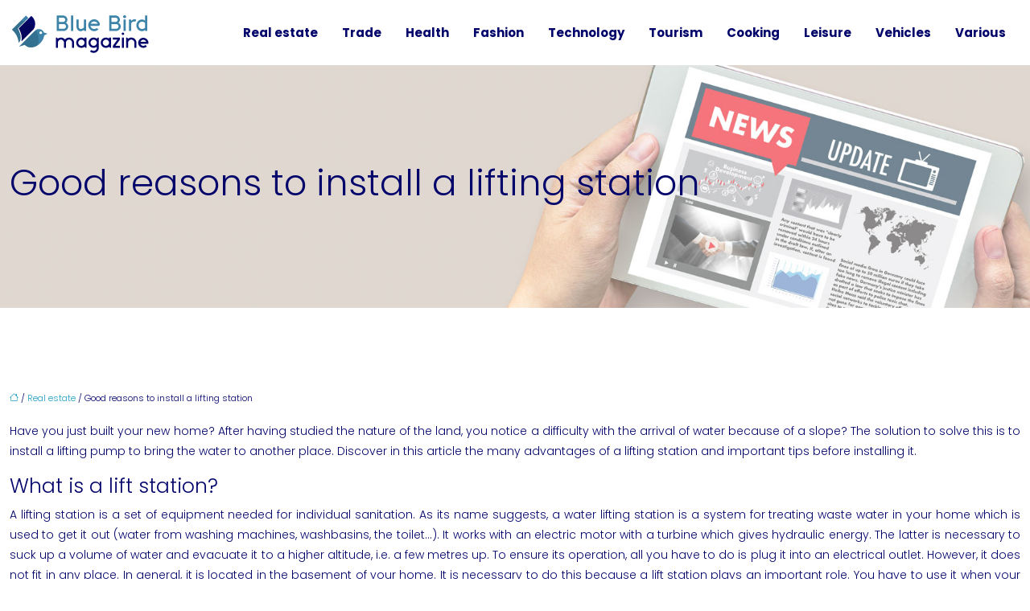

--- FILE ---
content_type: text/html; charset=UTF-8
request_url: https://www.bluebirdmagazine.com/good-reasons-to-install-a-lifting-station/
body_size: 10815
content:
<!DOCTYPE html>
<html lang="en-US">
<head>
<meta charset="UTF-8" />
<meta name="viewport" content="width=device-width">
<link rel="shortcut icon" href="/wp-content/uploads/2020/04/favicon-Blue-Bird-magazine.png" />
<script type="application/ld+json">
{
    "@context": "https://schema.org",
    "@graph": [
        {
            "@type": "WebSite",
            "@id": "https://www.bluebirdmagazine.com#website",
            "url": "https://www.bluebirdmagazine.com",
            "inLanguage": "en-US",
            "publisher": {
                "@id": "https://www.bluebirdmagazine.com#organization"
            }
        },
        {
            "@type": "Organization",
            "@id": "https://www.bluebirdmagazine.com#organization",
            "url": "https://www.bluebirdmagazine.com",
            "logo": {
                "@type": "ImageObject",
                "@id": "https://www.bluebirdmagazine.com#logo",
                "url": "https://www.bluebirdmagazine.com/wp-content/uploads/2020/04/logo-Blue-Bird-magazine.png"
            }
        },
        {
            "@type": "Person",
            "@id": "https://www.bluebirdmagazine.com/author/bluebirdmagazine#person",
            "name": "admin",
            "jobTitle": "Rédaction Web",
            "url": "https://www.bluebirdmagazine.com/author/bluebirdmagazine",
            "worksFor": {
                "@id": "https://www.bluebirdmagazine.com#organization"
            },
            "image": {
                "@type": "ImageObject",
                "url": ""
            }
        },
        {
            "@type": "WebPage",
            "@id": "https://www.bluebirdmagazine.com/good-reasons-to-install-a-lifting-station/#webpage",
            "url": "https://www.bluebirdmagazine.com/good-reasons-to-install-a-lifting-station/",
            "isPartOf": {
                "@id": "https://www.bluebirdmagazine.com#website"
            },
            "breadcrumb": {
                "@id": "https://www.bluebirdmagazine.com/good-reasons-to-install-a-lifting-station/#breadcrumb"
            },
            "inLanguage": "en_US"
        },
        {
            "@type": "Article",
            "@id": "https://www.bluebirdmagazine.com/good-reasons-to-install-a-lifting-station/#article",
            "headline": "Good reasons to install a lifting station",
            "mainEntityOfPage": {
                "@id": "https://www.bluebirdmagazine.com/good-reasons-to-install-a-lifting-station/#webpage"
            },
            "wordCount": 808,
            "isAccessibleForFree": true,
            "articleSection": [
                "Real estate"
            ],
            "datePublished": "2020-04-22T11:15:05+00:00",
            "author": {
                "@id": "https://www.bluebirdmagazine.com/author/bluebirdmagazine#person"
            },
            "publisher": {
                "@id": "https://www.bluebirdmagazine.com#organization"
            },
            "inLanguage": "en-US"
        },
        {
            "@type": "BreadcrumbList",
            "@id": "https://www.bluebirdmagazine.com/good-reasons-to-install-a-lifting-station/#breadcrumb",
            "itemListElement": [
                {
                    "@type": "ListItem",
                    "position": 1,
                    "name": "Accueil",
                    "item": "https://www.bluebirdmagazine.com/"
                },
                {
                    "@type": "ListItem",
                    "position": 2,
                    "name": "Real estate",
                    "item": "https://www.bluebirdmagazine.com/real-estate/"
                },
                {
                    "@type": "ListItem",
                    "position": 3,
                    "name": "Good reasons to install a lifting station",
                    "item": "https://www.bluebirdmagazine.com/good-reasons-to-install-a-lifting-station/"
                }
            ]
        }
    ]
}</script>
<meta name='robots' content='max-image-preview:large' />
<title>Advantages of installing a lifting station</title><meta name="description" content="A lifting pump is required to discharge the waste water on sloping ground. In this article you can read more about this topic."><link rel="alternate" title="oEmbed (JSON)" type="application/json+oembed" href="https://www.bluebirdmagazine.com/wp-json/oembed/1.0/embed?url=https%3A%2F%2Fwww.bluebirdmagazine.com%2Fgood-reasons-to-install-a-lifting-station%2F" />
<link rel="alternate" title="oEmbed (XML)" type="text/xml+oembed" href="https://www.bluebirdmagazine.com/wp-json/oembed/1.0/embed?url=https%3A%2F%2Fwww.bluebirdmagazine.com%2Fgood-reasons-to-install-a-lifting-station%2F&#038;format=xml" />
<style id='wp-img-auto-sizes-contain-inline-css' type='text/css'>
img:is([sizes=auto i],[sizes^="auto," i]){contain-intrinsic-size:3000px 1500px}
/*# sourceURL=wp-img-auto-sizes-contain-inline-css */
</style>
<style id='wp-block-library-inline-css' type='text/css'>
:root{--wp-block-synced-color:#7a00df;--wp-block-synced-color--rgb:122,0,223;--wp-bound-block-color:var(--wp-block-synced-color);--wp-editor-canvas-background:#ddd;--wp-admin-theme-color:#007cba;--wp-admin-theme-color--rgb:0,124,186;--wp-admin-theme-color-darker-10:#006ba1;--wp-admin-theme-color-darker-10--rgb:0,107,160.5;--wp-admin-theme-color-darker-20:#005a87;--wp-admin-theme-color-darker-20--rgb:0,90,135;--wp-admin-border-width-focus:2px}@media (min-resolution:192dpi){:root{--wp-admin-border-width-focus:1.5px}}.wp-element-button{cursor:pointer}:root .has-very-light-gray-background-color{background-color:#eee}:root .has-very-dark-gray-background-color{background-color:#313131}:root .has-very-light-gray-color{color:#eee}:root .has-very-dark-gray-color{color:#313131}:root .has-vivid-green-cyan-to-vivid-cyan-blue-gradient-background{background:linear-gradient(135deg,#00d084,#0693e3)}:root .has-purple-crush-gradient-background{background:linear-gradient(135deg,#34e2e4,#4721fb 50%,#ab1dfe)}:root .has-hazy-dawn-gradient-background{background:linear-gradient(135deg,#faaca8,#dad0ec)}:root .has-subdued-olive-gradient-background{background:linear-gradient(135deg,#fafae1,#67a671)}:root .has-atomic-cream-gradient-background{background:linear-gradient(135deg,#fdd79a,#004a59)}:root .has-nightshade-gradient-background{background:linear-gradient(135deg,#330968,#31cdcf)}:root .has-midnight-gradient-background{background:linear-gradient(135deg,#020381,#2874fc)}:root{--wp--preset--font-size--normal:16px;--wp--preset--font-size--huge:42px}.has-regular-font-size{font-size:1em}.has-larger-font-size{font-size:2.625em}.has-normal-font-size{font-size:var(--wp--preset--font-size--normal)}.has-huge-font-size{font-size:var(--wp--preset--font-size--huge)}.has-text-align-center{text-align:center}.has-text-align-left{text-align:left}.has-text-align-right{text-align:right}.has-fit-text{white-space:nowrap!important}#end-resizable-editor-section{display:none}.aligncenter{clear:both}.items-justified-left{justify-content:flex-start}.items-justified-center{justify-content:center}.items-justified-right{justify-content:flex-end}.items-justified-space-between{justify-content:space-between}.screen-reader-text{border:0;clip-path:inset(50%);height:1px;margin:-1px;overflow:hidden;padding:0;position:absolute;width:1px;word-wrap:normal!important}.screen-reader-text:focus{background-color:#ddd;clip-path:none;color:#444;display:block;font-size:1em;height:auto;left:5px;line-height:normal;padding:15px 23px 14px;text-decoration:none;top:5px;width:auto;z-index:100000}html :where(.has-border-color){border-style:solid}html :where([style*=border-top-color]){border-top-style:solid}html :where([style*=border-right-color]){border-right-style:solid}html :where([style*=border-bottom-color]){border-bottom-style:solid}html :where([style*=border-left-color]){border-left-style:solid}html :where([style*=border-width]){border-style:solid}html :where([style*=border-top-width]){border-top-style:solid}html :where([style*=border-right-width]){border-right-style:solid}html :where([style*=border-bottom-width]){border-bottom-style:solid}html :where([style*=border-left-width]){border-left-style:solid}html :where(img[class*=wp-image-]){height:auto;max-width:100%}:where(figure){margin:0 0 1em}html :where(.is-position-sticky){--wp-admin--admin-bar--position-offset:var(--wp-admin--admin-bar--height,0px)}@media screen and (max-width:600px){html :where(.is-position-sticky){--wp-admin--admin-bar--position-offset:0px}}

/*# sourceURL=wp-block-library-inline-css */
</style><style id='global-styles-inline-css' type='text/css'>
:root{--wp--preset--aspect-ratio--square: 1;--wp--preset--aspect-ratio--4-3: 4/3;--wp--preset--aspect-ratio--3-4: 3/4;--wp--preset--aspect-ratio--3-2: 3/2;--wp--preset--aspect-ratio--2-3: 2/3;--wp--preset--aspect-ratio--16-9: 16/9;--wp--preset--aspect-ratio--9-16: 9/16;--wp--preset--color--black: #000000;--wp--preset--color--cyan-bluish-gray: #abb8c3;--wp--preset--color--white: #ffffff;--wp--preset--color--pale-pink: #f78da7;--wp--preset--color--vivid-red: #cf2e2e;--wp--preset--color--luminous-vivid-orange: #ff6900;--wp--preset--color--luminous-vivid-amber: #fcb900;--wp--preset--color--light-green-cyan: #7bdcb5;--wp--preset--color--vivid-green-cyan: #00d084;--wp--preset--color--pale-cyan-blue: #8ed1fc;--wp--preset--color--vivid-cyan-blue: #0693e3;--wp--preset--color--vivid-purple: #9b51e0;--wp--preset--color--base: #f9f9f9;--wp--preset--color--base-2: #ffffff;--wp--preset--color--contrast: #111111;--wp--preset--color--contrast-2: #636363;--wp--preset--color--contrast-3: #A4A4A4;--wp--preset--color--accent: #cfcabe;--wp--preset--color--accent-2: #c2a990;--wp--preset--color--accent-3: #d8613c;--wp--preset--color--accent-4: #b1c5a4;--wp--preset--color--accent-5: #b5bdbc;--wp--preset--gradient--vivid-cyan-blue-to-vivid-purple: linear-gradient(135deg,rgb(6,147,227) 0%,rgb(155,81,224) 100%);--wp--preset--gradient--light-green-cyan-to-vivid-green-cyan: linear-gradient(135deg,rgb(122,220,180) 0%,rgb(0,208,130) 100%);--wp--preset--gradient--luminous-vivid-amber-to-luminous-vivid-orange: linear-gradient(135deg,rgb(252,185,0) 0%,rgb(255,105,0) 100%);--wp--preset--gradient--luminous-vivid-orange-to-vivid-red: linear-gradient(135deg,rgb(255,105,0) 0%,rgb(207,46,46) 100%);--wp--preset--gradient--very-light-gray-to-cyan-bluish-gray: linear-gradient(135deg,rgb(238,238,238) 0%,rgb(169,184,195) 100%);--wp--preset--gradient--cool-to-warm-spectrum: linear-gradient(135deg,rgb(74,234,220) 0%,rgb(151,120,209) 20%,rgb(207,42,186) 40%,rgb(238,44,130) 60%,rgb(251,105,98) 80%,rgb(254,248,76) 100%);--wp--preset--gradient--blush-light-purple: linear-gradient(135deg,rgb(255,206,236) 0%,rgb(152,150,240) 100%);--wp--preset--gradient--blush-bordeaux: linear-gradient(135deg,rgb(254,205,165) 0%,rgb(254,45,45) 50%,rgb(107,0,62) 100%);--wp--preset--gradient--luminous-dusk: linear-gradient(135deg,rgb(255,203,112) 0%,rgb(199,81,192) 50%,rgb(65,88,208) 100%);--wp--preset--gradient--pale-ocean: linear-gradient(135deg,rgb(255,245,203) 0%,rgb(182,227,212) 50%,rgb(51,167,181) 100%);--wp--preset--gradient--electric-grass: linear-gradient(135deg,rgb(202,248,128) 0%,rgb(113,206,126) 100%);--wp--preset--gradient--midnight: linear-gradient(135deg,rgb(2,3,129) 0%,rgb(40,116,252) 100%);--wp--preset--gradient--gradient-1: linear-gradient(to bottom, #cfcabe 0%, #F9F9F9 100%);--wp--preset--gradient--gradient-2: linear-gradient(to bottom, #C2A990 0%, #F9F9F9 100%);--wp--preset--gradient--gradient-3: linear-gradient(to bottom, #D8613C 0%, #F9F9F9 100%);--wp--preset--gradient--gradient-4: linear-gradient(to bottom, #B1C5A4 0%, #F9F9F9 100%);--wp--preset--gradient--gradient-5: linear-gradient(to bottom, #B5BDBC 0%, #F9F9F9 100%);--wp--preset--gradient--gradient-6: linear-gradient(to bottom, #A4A4A4 0%, #F9F9F9 100%);--wp--preset--gradient--gradient-7: linear-gradient(to bottom, #cfcabe 50%, #F9F9F9 50%);--wp--preset--gradient--gradient-8: linear-gradient(to bottom, #C2A990 50%, #F9F9F9 50%);--wp--preset--gradient--gradient-9: linear-gradient(to bottom, #D8613C 50%, #F9F9F9 50%);--wp--preset--gradient--gradient-10: linear-gradient(to bottom, #B1C5A4 50%, #F9F9F9 50%);--wp--preset--gradient--gradient-11: linear-gradient(to bottom, #B5BDBC 50%, #F9F9F9 50%);--wp--preset--gradient--gradient-12: linear-gradient(to bottom, #A4A4A4 50%, #F9F9F9 50%);--wp--preset--font-size--small: 13px;--wp--preset--font-size--medium: 20px;--wp--preset--font-size--large: 36px;--wp--preset--font-size--x-large: 42px;--wp--preset--spacing--20: min(1.5rem, 2vw);--wp--preset--spacing--30: min(2.5rem, 3vw);--wp--preset--spacing--40: min(4rem, 5vw);--wp--preset--spacing--50: min(6.5rem, 8vw);--wp--preset--spacing--60: min(10.5rem, 13vw);--wp--preset--spacing--70: 3.38rem;--wp--preset--spacing--80: 5.06rem;--wp--preset--spacing--10: 1rem;--wp--preset--shadow--natural: 6px 6px 9px rgba(0, 0, 0, 0.2);--wp--preset--shadow--deep: 12px 12px 50px rgba(0, 0, 0, 0.4);--wp--preset--shadow--sharp: 6px 6px 0px rgba(0, 0, 0, 0.2);--wp--preset--shadow--outlined: 6px 6px 0px -3px rgb(255, 255, 255), 6px 6px rgb(0, 0, 0);--wp--preset--shadow--crisp: 6px 6px 0px rgb(0, 0, 0);}:root { --wp--style--global--content-size: 1320px;--wp--style--global--wide-size: 1920px; }:where(body) { margin: 0; }.wp-site-blocks { padding-top: var(--wp--style--root--padding-top); padding-bottom: var(--wp--style--root--padding-bottom); }.has-global-padding { padding-right: var(--wp--style--root--padding-right); padding-left: var(--wp--style--root--padding-left); }.has-global-padding > .alignfull { margin-right: calc(var(--wp--style--root--padding-right) * -1); margin-left: calc(var(--wp--style--root--padding-left) * -1); }.has-global-padding :where(:not(.alignfull.is-layout-flow) > .has-global-padding:not(.wp-block-block, .alignfull)) { padding-right: 0; padding-left: 0; }.has-global-padding :where(:not(.alignfull.is-layout-flow) > .has-global-padding:not(.wp-block-block, .alignfull)) > .alignfull { margin-left: 0; margin-right: 0; }.wp-site-blocks > .alignleft { float: left; margin-right: 2em; }.wp-site-blocks > .alignright { float: right; margin-left: 2em; }.wp-site-blocks > .aligncenter { justify-content: center; margin-left: auto; margin-right: auto; }:where(.wp-site-blocks) > * { margin-block-start: 1.2rem; margin-block-end: 0; }:where(.wp-site-blocks) > :first-child { margin-block-start: 0; }:where(.wp-site-blocks) > :last-child { margin-block-end: 0; }:root { --wp--style--block-gap: 1.2rem; }:root :where(.is-layout-flow) > :first-child{margin-block-start: 0;}:root :where(.is-layout-flow) > :last-child{margin-block-end: 0;}:root :where(.is-layout-flow) > *{margin-block-start: 1.2rem;margin-block-end: 0;}:root :where(.is-layout-constrained) > :first-child{margin-block-start: 0;}:root :where(.is-layout-constrained) > :last-child{margin-block-end: 0;}:root :where(.is-layout-constrained) > *{margin-block-start: 1.2rem;margin-block-end: 0;}:root :where(.is-layout-flex){gap: 1.2rem;}:root :where(.is-layout-grid){gap: 1.2rem;}.is-layout-flow > .alignleft{float: left;margin-inline-start: 0;margin-inline-end: 2em;}.is-layout-flow > .alignright{float: right;margin-inline-start: 2em;margin-inline-end: 0;}.is-layout-flow > .aligncenter{margin-left: auto !important;margin-right: auto !important;}.is-layout-constrained > .alignleft{float: left;margin-inline-start: 0;margin-inline-end: 2em;}.is-layout-constrained > .alignright{float: right;margin-inline-start: 2em;margin-inline-end: 0;}.is-layout-constrained > .aligncenter{margin-left: auto !important;margin-right: auto !important;}.is-layout-constrained > :where(:not(.alignleft):not(.alignright):not(.alignfull)){max-width: var(--wp--style--global--content-size);margin-left: auto !important;margin-right: auto !important;}.is-layout-constrained > .alignwide{max-width: var(--wp--style--global--wide-size);}body .is-layout-flex{display: flex;}.is-layout-flex{flex-wrap: wrap;align-items: center;}.is-layout-flex > :is(*, div){margin: 0;}body .is-layout-grid{display: grid;}.is-layout-grid > :is(*, div){margin: 0;}body{--wp--style--root--padding-top: 0px;--wp--style--root--padding-right: var(--wp--preset--spacing--50);--wp--style--root--padding-bottom: 0px;--wp--style--root--padding-left: var(--wp--preset--spacing--50);}a:where(:not(.wp-element-button)){text-decoration: underline;}:root :where(a:where(:not(.wp-element-button)):hover){text-decoration: none;}:root :where(.wp-element-button, .wp-block-button__link){background-color: var(--wp--preset--color--contrast);border-radius: .33rem;border-color: var(--wp--preset--color--contrast);border-width: 0;color: var(--wp--preset--color--base);font-family: inherit;font-size: var(--wp--preset--font-size--small);font-style: normal;font-weight: 500;letter-spacing: inherit;line-height: inherit;padding-top: 0.6rem;padding-right: 1rem;padding-bottom: 0.6rem;padding-left: 1rem;text-decoration: none;text-transform: inherit;}:root :where(.wp-element-button:hover, .wp-block-button__link:hover){background-color: var(--wp--preset--color--contrast-2);border-color: var(--wp--preset--color--contrast-2);color: var(--wp--preset--color--base);}:root :where(.wp-element-button:focus, .wp-block-button__link:focus){background-color: var(--wp--preset--color--contrast-2);border-color: var(--wp--preset--color--contrast-2);color: var(--wp--preset--color--base);outline-color: var(--wp--preset--color--contrast);outline-offset: 2px;outline-style: dotted;outline-width: 1px;}:root :where(.wp-element-button:active, .wp-block-button__link:active){background-color: var(--wp--preset--color--contrast);color: var(--wp--preset--color--base);}:root :where(.wp-element-caption, .wp-block-audio figcaption, .wp-block-embed figcaption, .wp-block-gallery figcaption, .wp-block-image figcaption, .wp-block-table figcaption, .wp-block-video figcaption){color: var(--wp--preset--color--contrast-2);font-family: var(--wp--preset--font-family--body);font-size: 0.8rem;}.has-black-color{color: var(--wp--preset--color--black) !important;}.has-cyan-bluish-gray-color{color: var(--wp--preset--color--cyan-bluish-gray) !important;}.has-white-color{color: var(--wp--preset--color--white) !important;}.has-pale-pink-color{color: var(--wp--preset--color--pale-pink) !important;}.has-vivid-red-color{color: var(--wp--preset--color--vivid-red) !important;}.has-luminous-vivid-orange-color{color: var(--wp--preset--color--luminous-vivid-orange) !important;}.has-luminous-vivid-amber-color{color: var(--wp--preset--color--luminous-vivid-amber) !important;}.has-light-green-cyan-color{color: var(--wp--preset--color--light-green-cyan) !important;}.has-vivid-green-cyan-color{color: var(--wp--preset--color--vivid-green-cyan) !important;}.has-pale-cyan-blue-color{color: var(--wp--preset--color--pale-cyan-blue) !important;}.has-vivid-cyan-blue-color{color: var(--wp--preset--color--vivid-cyan-blue) !important;}.has-vivid-purple-color{color: var(--wp--preset--color--vivid-purple) !important;}.has-base-color{color: var(--wp--preset--color--base) !important;}.has-base-2-color{color: var(--wp--preset--color--base-2) !important;}.has-contrast-color{color: var(--wp--preset--color--contrast) !important;}.has-contrast-2-color{color: var(--wp--preset--color--contrast-2) !important;}.has-contrast-3-color{color: var(--wp--preset--color--contrast-3) !important;}.has-accent-color{color: var(--wp--preset--color--accent) !important;}.has-accent-2-color{color: var(--wp--preset--color--accent-2) !important;}.has-accent-3-color{color: var(--wp--preset--color--accent-3) !important;}.has-accent-4-color{color: var(--wp--preset--color--accent-4) !important;}.has-accent-5-color{color: var(--wp--preset--color--accent-5) !important;}.has-black-background-color{background-color: var(--wp--preset--color--black) !important;}.has-cyan-bluish-gray-background-color{background-color: var(--wp--preset--color--cyan-bluish-gray) !important;}.has-white-background-color{background-color: var(--wp--preset--color--white) !important;}.has-pale-pink-background-color{background-color: var(--wp--preset--color--pale-pink) !important;}.has-vivid-red-background-color{background-color: var(--wp--preset--color--vivid-red) !important;}.has-luminous-vivid-orange-background-color{background-color: var(--wp--preset--color--luminous-vivid-orange) !important;}.has-luminous-vivid-amber-background-color{background-color: var(--wp--preset--color--luminous-vivid-amber) !important;}.has-light-green-cyan-background-color{background-color: var(--wp--preset--color--light-green-cyan) !important;}.has-vivid-green-cyan-background-color{background-color: var(--wp--preset--color--vivid-green-cyan) !important;}.has-pale-cyan-blue-background-color{background-color: var(--wp--preset--color--pale-cyan-blue) !important;}.has-vivid-cyan-blue-background-color{background-color: var(--wp--preset--color--vivid-cyan-blue) !important;}.has-vivid-purple-background-color{background-color: var(--wp--preset--color--vivid-purple) !important;}.has-base-background-color{background-color: var(--wp--preset--color--base) !important;}.has-base-2-background-color{background-color: var(--wp--preset--color--base-2) !important;}.has-contrast-background-color{background-color: var(--wp--preset--color--contrast) !important;}.has-contrast-2-background-color{background-color: var(--wp--preset--color--contrast-2) !important;}.has-contrast-3-background-color{background-color: var(--wp--preset--color--contrast-3) !important;}.has-accent-background-color{background-color: var(--wp--preset--color--accent) !important;}.has-accent-2-background-color{background-color: var(--wp--preset--color--accent-2) !important;}.has-accent-3-background-color{background-color: var(--wp--preset--color--accent-3) !important;}.has-accent-4-background-color{background-color: var(--wp--preset--color--accent-4) !important;}.has-accent-5-background-color{background-color: var(--wp--preset--color--accent-5) !important;}.has-black-border-color{border-color: var(--wp--preset--color--black) !important;}.has-cyan-bluish-gray-border-color{border-color: var(--wp--preset--color--cyan-bluish-gray) !important;}.has-white-border-color{border-color: var(--wp--preset--color--white) !important;}.has-pale-pink-border-color{border-color: var(--wp--preset--color--pale-pink) !important;}.has-vivid-red-border-color{border-color: var(--wp--preset--color--vivid-red) !important;}.has-luminous-vivid-orange-border-color{border-color: var(--wp--preset--color--luminous-vivid-orange) !important;}.has-luminous-vivid-amber-border-color{border-color: var(--wp--preset--color--luminous-vivid-amber) !important;}.has-light-green-cyan-border-color{border-color: var(--wp--preset--color--light-green-cyan) !important;}.has-vivid-green-cyan-border-color{border-color: var(--wp--preset--color--vivid-green-cyan) !important;}.has-pale-cyan-blue-border-color{border-color: var(--wp--preset--color--pale-cyan-blue) !important;}.has-vivid-cyan-blue-border-color{border-color: var(--wp--preset--color--vivid-cyan-blue) !important;}.has-vivid-purple-border-color{border-color: var(--wp--preset--color--vivid-purple) !important;}.has-base-border-color{border-color: var(--wp--preset--color--base) !important;}.has-base-2-border-color{border-color: var(--wp--preset--color--base-2) !important;}.has-contrast-border-color{border-color: var(--wp--preset--color--contrast) !important;}.has-contrast-2-border-color{border-color: var(--wp--preset--color--contrast-2) !important;}.has-contrast-3-border-color{border-color: var(--wp--preset--color--contrast-3) !important;}.has-accent-border-color{border-color: var(--wp--preset--color--accent) !important;}.has-accent-2-border-color{border-color: var(--wp--preset--color--accent-2) !important;}.has-accent-3-border-color{border-color: var(--wp--preset--color--accent-3) !important;}.has-accent-4-border-color{border-color: var(--wp--preset--color--accent-4) !important;}.has-accent-5-border-color{border-color: var(--wp--preset--color--accent-5) !important;}.has-vivid-cyan-blue-to-vivid-purple-gradient-background{background: var(--wp--preset--gradient--vivid-cyan-blue-to-vivid-purple) !important;}.has-light-green-cyan-to-vivid-green-cyan-gradient-background{background: var(--wp--preset--gradient--light-green-cyan-to-vivid-green-cyan) !important;}.has-luminous-vivid-amber-to-luminous-vivid-orange-gradient-background{background: var(--wp--preset--gradient--luminous-vivid-amber-to-luminous-vivid-orange) !important;}.has-luminous-vivid-orange-to-vivid-red-gradient-background{background: var(--wp--preset--gradient--luminous-vivid-orange-to-vivid-red) !important;}.has-very-light-gray-to-cyan-bluish-gray-gradient-background{background: var(--wp--preset--gradient--very-light-gray-to-cyan-bluish-gray) !important;}.has-cool-to-warm-spectrum-gradient-background{background: var(--wp--preset--gradient--cool-to-warm-spectrum) !important;}.has-blush-light-purple-gradient-background{background: var(--wp--preset--gradient--blush-light-purple) !important;}.has-blush-bordeaux-gradient-background{background: var(--wp--preset--gradient--blush-bordeaux) !important;}.has-luminous-dusk-gradient-background{background: var(--wp--preset--gradient--luminous-dusk) !important;}.has-pale-ocean-gradient-background{background: var(--wp--preset--gradient--pale-ocean) !important;}.has-electric-grass-gradient-background{background: var(--wp--preset--gradient--electric-grass) !important;}.has-midnight-gradient-background{background: var(--wp--preset--gradient--midnight) !important;}.has-gradient-1-gradient-background{background: var(--wp--preset--gradient--gradient-1) !important;}.has-gradient-2-gradient-background{background: var(--wp--preset--gradient--gradient-2) !important;}.has-gradient-3-gradient-background{background: var(--wp--preset--gradient--gradient-3) !important;}.has-gradient-4-gradient-background{background: var(--wp--preset--gradient--gradient-4) !important;}.has-gradient-5-gradient-background{background: var(--wp--preset--gradient--gradient-5) !important;}.has-gradient-6-gradient-background{background: var(--wp--preset--gradient--gradient-6) !important;}.has-gradient-7-gradient-background{background: var(--wp--preset--gradient--gradient-7) !important;}.has-gradient-8-gradient-background{background: var(--wp--preset--gradient--gradient-8) !important;}.has-gradient-9-gradient-background{background: var(--wp--preset--gradient--gradient-9) !important;}.has-gradient-10-gradient-background{background: var(--wp--preset--gradient--gradient-10) !important;}.has-gradient-11-gradient-background{background: var(--wp--preset--gradient--gradient-11) !important;}.has-gradient-12-gradient-background{background: var(--wp--preset--gradient--gradient-12) !important;}.has-small-font-size{font-size: var(--wp--preset--font-size--small) !important;}.has-medium-font-size{font-size: var(--wp--preset--font-size--medium) !important;}.has-large-font-size{font-size: var(--wp--preset--font-size--large) !important;}.has-x-large-font-size{font-size: var(--wp--preset--font-size--x-large) !important;}
/*# sourceURL=global-styles-inline-css */
</style>

<link rel='stylesheet' id='default-css' href='https://www.bluebirdmagazine.com/wp-content/themes/factory-templates-4/style.css?ver=d52185f78ac0be5280f17633b71eab30' type='text/css' media='all' />
<link rel='stylesheet' id='bootstrap5-css' href='https://www.bluebirdmagazine.com/wp-content/themes/factory-templates-4/css/bootstrap.min.css?ver=d52185f78ac0be5280f17633b71eab30' type='text/css' media='all' />
<link rel='stylesheet' id='bootstrap-icon-css' href='https://www.bluebirdmagazine.com/wp-content/themes/factory-templates-4/css/bootstrap-icons.css?ver=d52185f78ac0be5280f17633b71eab30' type='text/css' media='all' />
<link rel='stylesheet' id='global-css' href='https://www.bluebirdmagazine.com/wp-content/themes/factory-templates-4/css/global.css?ver=d52185f78ac0be5280f17633b71eab30' type='text/css' media='all' />
<link rel='stylesheet' id='light-theme-css' href='https://www.bluebirdmagazine.com/wp-content/themes/factory-templates-4/css/light.css?ver=d52185f78ac0be5280f17633b71eab30' type='text/css' media='all' />
<script type="text/javascript" src="https://code.jquery.com/jquery-3.2.1.min.js?ver=d52185f78ac0be5280f17633b71eab30" id="jquery3.2.1-js"></script>
<script type="text/javascript" src="https://www.bluebirdmagazine.com/wp-content/themes/factory-templates-4/js/fn.js?ver=d52185f78ac0be5280f17633b71eab30" id="default_script-js"></script>
<link rel="https://api.w.org/" href="https://www.bluebirdmagazine.com/wp-json/" /><link rel="alternate" title="JSON" type="application/json" href="https://www.bluebirdmagazine.com/wp-json/wp/v2/posts/194" /><link rel="EditURI" type="application/rsd+xml" title="RSD" href="https://www.bluebirdmagazine.com/xmlrpc.php?rsd" />
<link rel="canonical" href="https://www.bluebirdmagazine.com/good-reasons-to-install-a-lifting-station/" />
<link rel='shortlink' href='https://www.bluebirdmagazine.com/?p=194' />
 
<meta name="google-site-verification" content="054Y-iujcsCRUX4Zk_wabZtg8oDOFLRNvA8Nc12o0Ac" />
<!-- Global site tag (gtag.js) - Google Analytics -->
<script async src="https://www.googletagmanager.com/gtag/js?id=UA-234356391-12"></script>
<script>
  window.dataLayer = window.dataLayer || [];
  function gtag(){dataLayer.push(arguments);}
  gtag('js', new Date());

  gtag('config', 'UA-234356391-12');
</script>

<link href="https://fonts.googleapis.com/css2?family=Poppins:wght@300;700&display=swap" rel="stylesheet"> 
<style type="text/css">
.default_color_background,.menu-bars{background-color : #239fc3 }.default_color_text,a,h1 span,h2 span,h3 span,h4 span,h5 span,h6 span{color :#239fc3 }.navigation li a,.navigation li.disabled,.navigation li.active a,.owl-dots .owl-dot.active span,.owl-dots .owl-dot:hover span{background-color: #239fc3;}
.block-spc{border-color:#239fc3}
.page-content a{color : #239fc3 }.page-content a:hover{color : #03056b }.home .body-content a{color : #1c819e }.home .body-content a:hover{color : #03056b }.col-menu,.main-navigation{background-color:#fff;}.main-navigation {padding:0px;}.main-navigation.scrolled{padding:0px;}.main-navigation nav li{padding:20px 15px;}.main-navigation.scrolled{background-color:rgba(255, 255, 255, .97);}.main-navigation  .logo-sticky{height: 40px;}@media(min-width:990px){nav li a{padding:0px!important}}nav li a{font-size:15px;}nav li a{line-height:25px;}nav li a{color:#03056b!important;}nav li:hover > a,.current-menu-item > a{color:#1c819e!important;}.main-navigation .sub-menu{padding:0px}.main-navigation ul ul li{padding:10px}.archive h1{color:#03056b!important;}.archive h1{text-align:left!important;} .archive h1{font-size:45px}  .archive h2,.cat-description h2{font-size:25px} .archive h2 a,.cat-description h2{color:#03056b!important;}.archive .readmore{background-color:#1c819e;}.archive .readmore{color:#fff;}.archive .readmore:hover{background-color:#03056b;}.archive .readmore{padding:8px 20px;}.archive .readmore{border-width: 0px}.single h1{color:#03056b!important;}.single .the-post h2{color:#03056b!important;}.single .the-post h3{color:#03056b!important;}.single .the-post h4{color:#03056b!important;}.single .the-post h5{color:#03056b!important;}.single .the-post h6{color:#03056b!important;} .single .post-content a{color:#239fc3} .single .post-content a:hover{color:#03056b}.single h1{text-align:left!important;}.single h1{font-size: 45px}.single h2{font-size: 25px}.single h3{font-size: 21px}.single h4{font-size: 18px}.single h5{font-size: 16px}.single h6{font-size: 15px}footer{background-position:top }  footer a{color: #1c819e}#back_to_top{background-color:#1c819e;}#back_to_top i, #back_to_top svg{color:#fff;} footer{padding:100px 0px 80px} #back_to_top {padding:3px 5px 6px;}</style>
<style>:root {
    --color-primary: #239fc3;
    --color-primary-light: #2dcefd;
    --color-primary-dark: #186f88;
    --color-primary-hover: #1f8faf;
    --color-primary-muted: #38feff;
            --color-background: #fff;
    --color-text: #ffffff;
} </style>
<style id="custom-st" type="text/css">
body{font-family:"Poppins",sans-serif;font-size:14px;line-height:25px;font-weight:300;color:#03056b;}body p{color:#03056b!important;}nav li a,footer .footer-widget{font-weight:700;}.b4-col *{transition:.4s;}.b4-col:hover .icon{transform:translateY(-10px);}.b4-col:hover .line{flex-basis:100px!important;}.main-navigation .menu-item-has-children:after{top:20px!important;}footer{color:#ccc;}footer img{padding-bottom:20px;}footer .footer-widget{font-size:21px;margin-bottom:20px;color:#fff;border-bottom:none!important;}footer ul li{transition:.5s all ease;padding:.4em 0;}footer ul{list-style:none;padding-left:0!important;}.widget_sidebar .sidebar-widget{color:#222;line-height:30px;padding-bottom:10px;}.widget_sidebar{margin-bottom:40px;}@media (max-width:996px){.main-navigation nav li{padding:0px;}h1{font-size:30px!important;}footer .col-md-12{padding:0 30px!important;}#logo img{width:70%!important;height:70%!important;}}.case-study-block-title,.single th{color:#03056b !important;}.case-study-block:before,.actionable-list:before,.single thead:before{background:#c2c3f9 ;}.faq-block .answer{background:transparent;}.faq-block h2{margin-bottom:30px;}.nav-post-cat{padding-top:30px;}.instant-answer p:first-child{font-weight:500;color:var(--color-primary-dark);font-size:17px;line-height:28px;margin-top:10px;margin-bottom:0;}.instant-answer .answer{background:transparent;padding:10px;border-radius:3px;}.instant-answer{border:2px solid var(--color-primary);padding:20px 20px 10px;border-radius:7px;margin-bottom:20px;}.key-takeaways{color:#03056b;}</style>
</head> 

<body class="wp-singular post-template-default single single-post postid-194 single-format-standard wp-theme-factory-templates-4 catid-1" style="">

<div class="main-navigation  container-fluid is_sticky none-mobile">
<nav class="navbar navbar-expand-lg  container-xxl">

<a id="logo" href="https://www.bluebirdmagazine.com">
<img class="logo-main" src="/wp-content/uploads/2020/04/logo-Blue-Bird-magazine.png"   alt="logo">
<img class="logo-sticky" src="/wp-content/uploads/2020/04/logo-Blue-Bird-magazine.png" width="auto" height="40px" alt="logo"></a>

    <button class="navbar-toggler" type="button" data-bs-toggle="collapse" data-bs-target="#navbarSupportedContent" aria-controls="navbarSupportedContent" aria-expanded="false" aria-label="Toggle navigation">
      <span class="navbar-toggler-icon"><i class="bi bi-list"></i></span>
    </button>

    <div class="collapse navbar-collapse" id="navbarSupportedContent">

<ul id="main-menu" class="classic-menu navbar-nav ms-auto mb-2 mb-lg-0"><li id="menu-item-196" class="menu-item menu-item-type-taxonomy menu-item-object-category current-post-ancestor current-menu-parent current-post-parent"><a href="https://www.bluebirdmagazine.com/real-estate/">Real estate</a></li>
<li id="menu-item-198" class="menu-item menu-item-type-taxonomy menu-item-object-category"><a href="https://www.bluebirdmagazine.com/trade/">Trade</a></li>
<li id="menu-item-270" class="menu-item menu-item-type-taxonomy menu-item-object-category"><a href="https://www.bluebirdmagazine.com/health/">Health</a></li>
<li id="menu-item-201" class="menu-item menu-item-type-taxonomy menu-item-object-category"><a href="https://www.bluebirdmagazine.com/fashion/">Fashion</a></li>
<li id="menu-item-269" class="menu-item menu-item-type-taxonomy menu-item-object-category"><a href="https://www.bluebirdmagazine.com/technology/">Technology</a></li>
<li id="menu-item-202" class="menu-item menu-item-type-taxonomy menu-item-object-category"><a href="https://www.bluebirdmagazine.com/tourism/">Tourism</a></li>
<li id="menu-item-199" class="menu-item menu-item-type-taxonomy menu-item-object-category"><a href="https://www.bluebirdmagazine.com/cooking/">Cooking</a></li>
<li id="menu-item-200" class="menu-item menu-item-type-taxonomy menu-item-object-category"><a href="https://www.bluebirdmagazine.com/leisure/">Leisure</a></li>
<li id="menu-item-268" class="menu-item menu-item-type-taxonomy menu-item-object-category"><a href="https://www.bluebirdmagazine.com/vehicles/">Vehicles</a></li>
<li id="menu-item-197" class="menu-item menu-item-type-taxonomy menu-item-object-category"><a href="https://www.bluebirdmagazine.com/various/">Various</a></li>
</ul>
</div>
</nav>
</div><!--menu-->
<div style="" class="body-content     ">
  

<div class="container-fluid subheader" style="background-position:top;background-image:url(/wp-content/uploads/2020/04/cat-blue-bird-magazine.jpg);background-color:rgba(239,241,246,1);">
<div id="mask" style=""></div>	
<div class="container-xxl"><h1 class="title">Good reasons to install a lifting station</h1></div></div>



<div class="post-content container-xxl"> 


<div class="row">
<div class="  col-xxl-9  col-md-12">	



<div class="all-post-content">
<article>
<div style="font-size: 11px" class="breadcrumb"><a href="/"><i class="bi bi-house"></i></a>&nbsp;/&nbsp;<a href="https://www.bluebirdmagazine.com/real-estate/">Real estate</a>&nbsp;/&nbsp;Good reasons to install a lifting station</div>
<div class="the-post">





<p>Have you just built your new home? After having studied the nature of the land, you notice a difficulty with the arrival of water because of a slope? The solution to solve this is to install a lifting pump to bring the water to another place. Discover in this article the many advantages of a lifting station and important tips before installing it.</p>
<h2>What is a lift station?</h2>
<p>A lifting station is a set of equipment needed for individual sanitation. As its name suggests, a water lifting station is a system for treating waste water in your home which is used to get it out (water from washing machines, washbasins, the toilet…). It works with an electric motor with a turbine which gives hydraulic energy. The latter is necessary to suck up a volume of water and evacuate it to a higher altitude, i.e. a few metres up. To ensure its operation, all you have to do is plug it into an electrical outlet. However, it does not fit in any place. In general, it is located in the basement of your home. It is necessary to do this because a lift station plays an important role. You have to use it when your house is on a slope. This means that the place where the wastewater is discharged is at the outlet of the treatment system. So you need it to prevent flooding because it helps to raise the sewage to the storm water level. It also prevents the pit from clogging.</p>
<h2>Advantages of a lift station</h2>
<p>There are many reasons to install a lift pump. It allows you to treat your daily waste water. It allows them to drain more properly. In addition, bad odours and the illnesses caused by this can cause damage to your health and that of your neighbourhood. Therefore, it is an ideal gesture to protect the environment and to have a good hygiene. With this system, the waste water becomes clearer and its outlet does not smell bad anymore. On the other hand, if you use an automatic station, it helps you to save more energy. So it is better to choose the one that is activated when the liquids in the tank submerge at a defined height and switches off when the level is very low. With this type of device, you do not force the equipment to turn on continuously to operate and it requires little human intervention. Don’t forget that installing a pump guarantees comfort in your home. It is also buried, so it doesn’t interfere with your eyes and ears.</p>
<h2>How to install a lifting station?</h2>
<p>Even if your living area requires a lifting station, installing a lifting station is not a simple matter. It can be dangerous and can produce leaks and damage in your home if it is not properly placed. There are some things to keep in mind before installing it to ensure a perfect job. For example, you should study your building site. So do not hesitate to call on experts in this field or contact the SPANC (Service Public d’Assainissement Non Collectif). First of all, you must carry out an analysis so that your pump is adapted to the nature of the liquid it has to treat (clear water or muddy water). A lifting station must include a tank where the fluid pumped can be stored. There is also a discharge pipe, a non-return valve and a power supply. Use metal clamps, protective equipment such as gloves and hard hats, cross-headed screwdrivers, etc. when setting up. You should therefore check to see if the equipment is complete when you buy it. To ensure a successful installation, carefully follow each step necessary to finish the job.</p>
<h2>Choosing the right lifting station</h2>
<p>There are different types of pumps and they vary according to their functions. There are such things as the toilet lift station, the sewage lift… On the other hand, there are also essential criteria to be aware of before buying it. For example, you should note the nature of the water to be discharged: this helps to determine the model of pump to be used. In addition, clear and dirty water cannot be treated with the same particle size. However, the latter has an important place in your choice because it prevents clogging problems. Remember also about the pump flow rate because this ensures the performance of the unit. It must be higher in order to discharge the water at the correct flow rate. As for the capacity of the tank, you must choose the one with a larger volume. Don’t forget also to look at the quality of the whole station (motor power, head, longevity, consumption…). And above all, choose the one that is easy to maintain to keep it always in good condition.</p>




</div>
</article>




<div class="row nav-post-cat"><div class="col-6"><a href="https://www.bluebirdmagazine.com/bask-in-the-sun-renting-a-villa-with-outdoor-living-spaces-in-saint-tropez/"><i class="bi bi-arrow-left"></i>Bask in the Sun: Renting a Villa with Outdoor Living Spaces in Saint Tropez</a></div><div class="col-6"><a href="https://www.bluebirdmagazine.com/where-are-the-best-places-to-party-in-tulum/"><i class="bi bi-arrow-left"></i>Where are the best places to party in Tulum?</a></div></div>

</div>

</div>	


<div class="col-xxl-3 col-md-12">
<div class="sidebar">
<div class="widget-area">





<div class='widget_sidebar'><div class='sidebar-widget'>Site news</div><div class='textwidget sidebar-ma'><div class="row mb-2"><div class="col-12"><a href="https://www.bluebirdmagazine.com/5-ways-hydrogen-fuel-cells-are-transforming-sustainable-power-generation/">5 Ways Hydrogen Fuel Cells Are Transforming Sustainable Power Generation</a></div></div><div class="row mb-2"><div class="col-12"><a href="https://www.bluebirdmagazine.com/stop-climbing-down-anchor-your-tools-on-steep-roofs/">Stop Climbing Down: Anchor Your Tools on Steep Roofs</a></div></div><div class="row mb-2"><div class="col-12"><a href="https://www.bluebirdmagazine.com/protect-your-electronics-business-from-customs-fee-spikes/">Protect Your Electronics Business from Customs Fee Spikes</a></div></div><div class="row mb-2"><div class="col-12"><a href="https://www.bluebirdmagazine.com/living-the-ile-de-re-experience-a-guide-to-an-unforgettable-luxury-holiday/">Living the Île de Ré experience: A guide to an unforgettable luxury holiday</a></div></div><div class="row mb-2"><div class="col-12"><a href="https://www.bluebirdmagazine.com/how-to-choose-a-cubicle-bedding-bucket-for-efficient-manure-removal/">How to choose a cubicle bedding bucket for efficient manure removal</a></div></div></div></div></div><div class='widget_sidebar'><div class='sidebar-widget'>Similar posts</div><div class='textwidget sidebar-ma'><div class="row mb-2"><div class="col-12"><a href="https://www.bluebirdmagazine.com/straw-blowers-for-varied-straw-types-which-model-performs-best/">Straw blowers for varied straw types: which model performs best?</a></div></div><div class="row mb-2"><div class="col-12"><a href="https://www.bluebirdmagazine.com/how-do-modern-transportation-infrastructures-shape-urban-mobility/">How do modern transportation infrastructures shape urban mobility?</a></div></div><div class="row mb-2"><div class="col-12"><a href="https://www.bluebirdmagazine.com/fuel-your-focus-and-clarity-with-cerebral-well-being-boosters/">Fuel your focus and clarity with cerebral well-being boosters</a></div></div><div class="row mb-2"><div class="col-12"><a href="https://www.bluebirdmagazine.com/leading-the-way-in-biotechnology-insights-from-the-institute-of-biotechnology/">Leading the Way in Biotechnology: Insights from the Institute of Biotechnology</a></div></div></div></div>
<style>
	.nav-post-cat .col-6 i{
		display: inline-block;
		position: absolute;
	}
	.nav-post-cat .col-6 a{
		position: relative;
	}
	.nav-post-cat .col-6:nth-child(1) a{
		padding-left: 18px;
		float: left;
	}
	.nav-post-cat .col-6:nth-child(1) i{
		left: 0;
	}
	.nav-post-cat .col-6:nth-child(2) a{
		padding-right: 18px;
		float: right;
	}
	.nav-post-cat .col-6:nth-child(2) i{
		transform: rotate(180deg);
		right: 0;
	}
	.nav-post-cat .col-6:nth-child(2){
		text-align: right;
	}
</style>



</div>
</div>
</div> </div>








</div>

</div><!--body-content-->

<footer class="container-fluid" style="background-color:#0f0338; ">
<div class="container-xxl">	
<div class="widgets">
<div class="row">
<div class="col-xxl-4 col-md-12">
<div class="widget_text widget_footer"><div class="footer-widget">Music</div><div class="textwidget custom-html-widget"><ul>
<li>French Singles</li>
<li>Concert dates</li>
<li>New albums</li>
<li>Current affairs interviews</li>
</ul></div></div></div>
<div class="col-xxl-4 col-md-12">
<div class="widget_text widget_footer"><div class="footer-widget">Technology</div><div class="textwidget custom-html-widget"><ul>
<li>Robotics</li>
<li>Smartphones</li>
<li>Virtual Reality</li>
<li>Unusual Inventions</li>
</ul></div></div></div>
<div class="col-xxl-4 col-md-12">
<div class="widget_text widget_footer"><div class="footer-widget">Fashion</div><div class="textwidget custom-html-widget"><ul>
<li>Shopping</li>
<li>Backstage</li>
<li>Shop News</li>
<li>Trends</li>
</ul></div></div></div>
</div>
</div></div>
</footer>

<div class="to-top square" id="inactive"><a id='back_to_top'><svg xmlns="http://www.w3.org/2000/svg" width="16" height="16" fill="currentColor" class="bi bi-arrow-up-short" viewBox="0 0 16 16">
  <path fill-rule="evenodd" d="M8 12a.5.5 0 0 0 .5-.5V5.707l2.146 2.147a.5.5 0 0 0 .708-.708l-3-3a.5.5 0 0 0-.708 0l-3 3a.5.5 0 1 0 .708.708L7.5 5.707V11.5a.5.5 0 0 0 .5.5z"/>
</svg></a></div>
<script type="text/javascript">
	let calcScrollValue = () => {
	let scrollProgress = document.getElementById("progress");
	let progressValue = document.getElementById("back_to_top");
	let pos = document.documentElement.scrollTop;
	let calcHeight = document.documentElement.scrollHeight - document.documentElement.clientHeight;
	let scrollValue = Math.round((pos * 100) / calcHeight);
	if (pos > 500) {
	progressValue.style.display = "grid";
	} else {
	progressValue.style.display = "none";
	}
	scrollProgress.addEventListener("click", () => {
	document.documentElement.scrollTop = 0;
	});
	scrollProgress.style.background = `conic-gradient( ${scrollValue}%, #fff ${scrollValue}%)`;
	};
	window.onscroll = calcScrollValue;
	window.onload = calcScrollValue;
</script>






<script type="speculationrules">
{"prefetch":[{"source":"document","where":{"and":[{"href_matches":"/*"},{"not":{"href_matches":["/wp-*.php","/wp-admin/*","/wp-content/uploads/*","/wp-content/*","/wp-content/plugins/*","/wp-content/themes/factory-templates-4/*","/*\\?(.+)"]}},{"not":{"selector_matches":"a[rel~=\"nofollow\"]"}},{"not":{"selector_matches":".no-prefetch, .no-prefetch a"}}]},"eagerness":"conservative"}]}
</script>
<p class="text-center" style="margin-bottom: 0px"><a href="/plan-du-site/">Plan du site</a></p><script type="text/javascript" src="https://www.bluebirdmagazine.com/wp-content/themes/factory-templates-4/js/bootstrap.bundle.min.js" id="bootstrap5-js"></script>

<script type="text/javascript">
$(document).ready(function() {
$( ".the-post img" ).on( "click", function() {
var url_img = $(this).attr('src');
$('.img-fullscreen').html("<div><img src='"+url_img+"'></div>");
$('.img-fullscreen').fadeIn();
});
$('.img-fullscreen').on( "click", function() {
$(this).empty();
$('.img-fullscreen').hide();
});
//$('.block2.st3:first-child').removeClass("col-2");
//$('.block2.st3:first-child').addClass("col-6 fheight");
});
</script>










<div class="img-fullscreen"></div>

</body>
</html>